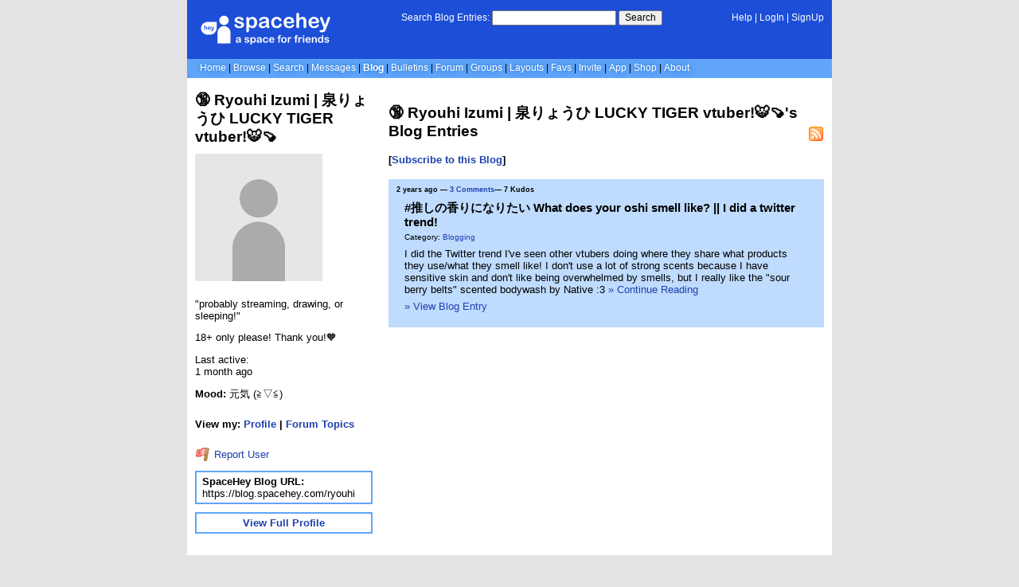

--- FILE ---
content_type: text/html; charset=UTF-8
request_url: https://blog.spacehey.com/ryouhi
body_size: 3469
content:
<!DOCTYPE html>
<html lang="en">

<head>
  <meta charset="utf-8">
  <meta name="viewport" content="width=device-width, initial-scale=1">
  <title>🔞 Ryouhi Izumi | 泉りょうひ LUCKY TIGER vtuber!🐯🍠&#039;s Blog | SpaceHey</title>

  <link rel="preconnect" href="https://static.spacehey.net" crossorigin>
  <link rel="preconnect" href="https://cdn.spacehey.net" crossorigin>

  <script src="https://spacehey.com/js/script.js?c=a053af82d2bb2dcc81f8115cd4f99d3e5ecbd7570947c64f0d28c0e7acbb0fca" async></script>
  
  <link rel="stylesheet" href="https://spacehey.com/css/normalize.css">
  <link rel="stylesheet" href="https://spacehey.com/css/my.css?c=046e06aec02086610fcf5a73169cc5f09e6c38c7f1168b109eacaa97fa78dde5">

  <link rel="dns-prefetch" href="https://static.spacehey.net">
  <link rel="dns-prefetch" href="https://cdn.spacehey.net">

  <link rel="shortcut icon" type="image/x-icon" href="https://spacehey.com/favicon.ico?v=2">

  <meta name="title" content="🔞 Ryouhi Izumi | 泉りょうひ LUCKY TIGER vtuber!🐯🍠&#039;s Blog | SpaceHey">
  <meta name="description" content="SpaceHey is a retro social network focused on privacy and customizability. It's a friendly place to have fun, meet friends, and be creative. Join for free!">

  <meta property="og:type" content="website">
  <meta property="og:title" content="🔞 Ryouhi Izumi | 泉りょうひ LUCKY TIGER vtuber!🐯🍠&#039;s Blog | SpaceHey">
  <meta property="og:description" content="SpaceHey is a retro social network focused on privacy and customizability. It's a friendly place to have fun, meet friends, and be creative. Join for free!">
  <meta property="og:image" content="https://external-media.spacehey.net/media/200x200,sc,slsI1AOqWFWiAZ4xiSawmF9483fhLNW2zSd0yhCSuuxA=/https://cdn.spacehey.net/profilepics/1639641_030478475f565ba4d397a35c28cba4f3.png?expires=1768869558&token=26a486e14e0707a6ee7063309536779c8ad9d60e3b2a760f15567f44a64b8c04">
  <meta property="og:site_name" content="SpaceHey">

  <meta property="twitter:site" content="@spacehey">
  <meta property="twitter:card" content="summary">
  <meta property="twitter:title" content="🔞 Ryouhi Izumi | 泉りょうひ LUCKY TIGER vtuber!🐯🍠&#039;s Blog | SpaceHey">
  <meta property="twitter:description" content="SpaceHey is a retro social network focused on privacy and customizability. It's a friendly place to have fun, meet friends, and be creative. Join for free!">
  <meta property="twitter:image" content="https://external-media.spacehey.net/media/200x200,sc,slsI1AOqWFWiAZ4xiSawmF9483fhLNW2zSd0yhCSuuxA=/https://cdn.spacehey.net/profilepics/1639641_030478475f565ba4d397a35c28cba4f3.png?expires=1768869558&token=26a486e14e0707a6ee7063309536779c8ad9d60e3b2a760f15567f44a64b8c04">
  
  <link rel="apple-touch-icon" sizes="180x180" href="https://spacehey.com/img/favicons/apple-touch-icon.png">
  <link rel="icon" type="image/png" sizes="32x32" href="https://spacehey.com/img/favicons/favicon-32x32.png">
  <link rel="icon" type="image/png" sizes="16x16" href="https://spacehey.com/img/favicons/favicon-16x16.png">
  <link rel="mask-icon" href="https://spacehey.com/img/favicons/safari-pinned-tab.svg" color="#1D4ED8">
  <link rel="manifest" href="https://spacehey.com/img/favicons/site.webmanifest">
  <meta name="apple-mobile-web-app-title" content="SpaceHey">
  <meta name="application-name" content="SpaceHey">
  <meta name="msapplication-TileColor" content="#1D4ED8">
  <meta name="msapplication-config" content="https://spacehey.com/img/favicons/browserconfig.xml">
  <meta name="theme-color" content="#1D4ED8">

  <link href="https://spacehey.com/opensearch.xml" rel="search" title="Search SpaceHey" type="application/opensearchdescription+xml">

  <link rel="canonical" href="https://blog.spacehey.com/ryouhi">
</head>

<body data-base="https://spacehey.com">
  <!-- [spacehey.com] SpaceHey Server: webserver-2 -->
  
  <div class="container">
    <nav class="">
                  <div class="top">
        <div class="left">
          <a href="https://spacehey.com">
                        <img class="logo logo-fallback" src="https://static.spacehey.net/img/logo_optimized.svg" alt="SpaceHey" fetchpriority="high" style="aspect-ratio: 55/14;">
          </a>
                                                                </div>
        <div class="center">
                                    <form action="https://blog.spacehey.com/search" role="search">
                <label for="q">Search Blog Entries:</label>
                <div class="search-wrapper">
                  <input id="q" type="text" name="q" autocomplete="off">
                </div>
                <button type="submit">Search</button>
              </form>
                              </div>
        <div class="right">
          <a href="https://spacehey.com/help" rel="help">Help</a> | <a href="https://spacehey.com/login">LogIn</a> | <a href="https://spacehey.com/signup">SignUp</a>                              </div>
      </div>
              <ul class="links">
                    <li class=""><a href="https://spacehey.com">Home</a></li>
          <li class=""><a href="https://spacehey.com/browse">Browse</a></li>
          <li class=""><a href="https://spacehey.com/search">Search</a></li>
          <li class=""><a href="https://im.spacehey.com">Messages</a></li>
          <li class="active"><a href="https://blog.spacehey.com">Blog</a></li>
          <li class=""><a href="https://spacehey.com/bulletins">Bulletins</a></li>
          <li class=""><a href="https://forum.spacehey.com/">Forum</a></li>
          <li class=""><a href="https://groups.spacehey.com">Groups</a></li>
          <li class=""><a href="https://layouts.spacehey.com">Layouts</a></li>
                    <li class=""><a href="https://spacehey.com/favorites">Favs</a></li>
          <li class=""><a href="https://spacehey.com/invite">Invite</a></li>
                    <li class=""><a href="https://spacehey.com/mobile" title="SpaceHey Mobile">App</a></li>
          <li><a href="https://shop.spacehey.com/">Shop</a></li>
          <li class=""><a href="https://spacehey.com/about">About</a></li>
                  </ul>
          </nav>
    <main><div class="row profile">
  <div class="col w-30 left">
    <h1>🔞 Ryouhi Izumi | 泉りょうひ LUCKY TIGER vtuber!🐯🍠</h1>
    <div class="general-about">
      <div class="profile-pic ">
        <img class="pfp-fallback" src="https://cdn.spacehey.net/profilepics/1639641_030478475f565ba4d397a35c28cba4f3.png?expires=1768869558&token=26a486e14e0707a6ee7063309536779c8ad9d60e3b2a760f15567f44a64b8c04" alt="🔞 Ryouhi Izumi | 泉りょうひ LU...'s profile picture" loading="lazy">
      </div>
      <div class="details below">
        <p>"probably streaming, drawing, or sleeping!"</p><p>18+ only please! Thank you!🧡 </p>        <p>Last active: <br> <time class="ago">1764909578</time></p>      </div>
    </div>
    <div class="mood">
      <p><b>Mood:</b> 元気 (≧▽≦)</p><br>
      <p>
        <b>View my:
          <a href="https://spacehey.com/ryouhi">Profile</a>
                    | <a href="https://forum.spacehey.com/user?id=1639641">Forum Topics</a>
                  </b>
      </p>
    </div>
    <p>
      <a href="https://spacehey.com/report?type=user&id=1639641" rel="nofollow">
        <img src="https://static.spacehey.net/icons/flag_red.png" class="icon" aria-hidden="true" loading="lazy" alt="">        Report User
      </a>
    </p>
    <div class="url-info">
      <p><b>SpaceHey Blog URL:</b></p>
      <p>https://blog.spacehey.com/ryouhi</p>
    </div>
    <div class="url-info view-full-profile">
      <p>
        <a href="https://spacehey.com/ryouhi">
          <b>View Full Profile</b>
        </a>
      </p>
    </div>
  </div>
  <div class="col right">
    <div class="blog-preview">
      <h2>🔞 Ryouhi Izumi | 泉りょうひ LUCKY TIGER vtuber!🐯🍠's Blog Entries</h2>
      <a href="https://rss.spacehey.com/blog_user?id=1639641" class="rss-right" title="RSS Feed"><img src="https://static.spacehey.net/icons/feed.png" class="icon" aria-hidden="true" loading="lazy" alt=""></a>
      <h4>[<a href="/subscribe?id=1639641">Subscribe to this Blog</a>]</h4>      <div class="blog-entries">
                  <div class="entry">
            <p class="publish-date">
              <time class="ago">1680486723</time>
              &mdash; <a href="/comments?id=661912">3 Comments</a>&mdash; 7 Kudos            </p>
            <div class="inner">
              <h3 class="title">
                <a href="/entry?id=661912">
                  #推しの香りになりたい What does your oshi smell like? || I did a twitter trend!                </a>
              </h3>
              <p class="category">
                                Category: <a href="/category?id=1">Blogging</a>
              </p>
              <p>
                I did the Twitter trend I&#039;ve seen other vtubers doing where they share what products they use/what they smell like! I don&#039;t use a lot of strong scents because I have sensitive skin and don&#039;t like being overwhelmed by smells, but I really like the &quot;sour berry belts&quot; scented bodywash by Native :3                <a href="/entry?id=661912">&raquo; Continue Reading</a>
              </p>
              <p>
                <a href="/entry?id=661912">&raquo; View Blog Entry</a>
              </p>
            </div>
          </div>
              </div>
    </div>
    <div class="pagination">
          </div>
  </div>
</div>


  </main>
  <footer>
    <p>
      brought to you by <a href="https://tibush.com/labs" target="_blank" rel="noopener">tibush labs</a>
          </p>
    <p>       <i>Disclaimer: This is a fan-based project and is not affiliated with MySpace&reg; in any way.</i>
    </p>
    <ul class="links">
            <li><a href="https://spacehey.com/about">About</a></li>
      <li><a href="https://spacehey.com/news">News</a></li>
      <li><a href="https://spacehey.com/rules">Rules</a></li>
      <li><a href="https://spacehey.com/mobile">App</a></li>
      <li><a href="https://spacehey.com/brand">Brand</a></li>
      <li><a href="https://spacehey.com/credits">Credits</a></li>
      <li><a href="https://rss.spacehey.com">RSS</a></li>
      <li><a href="https://spacehey.com/tos">Terms</a></li>
      <li><a href="https://spacehey.com/privacy">Privacy</a></li>
      <li><a href="https://spacehey.com/imprint">Imprint</a></li>
      <li><a href="mailto:support@spacehey.com?subject=SpaceHey.com">Contact</a></li>
      <li><a href="https://spacehey.com/report">Report Abuse</a></li>
      <li><a href="https://status.spacehey.com">Status</a></li>
      <li><a href="https://shop.spacehey.com/">SpaceHey Shop</a></li>
    </ul>
    <p class="copyright">
      <a href="https://spacehey.com/">&copy;2020-2026 SpaceHey.com All Rights Reserved.</a>
    </p>
  </footer>
  </div>

  <link rel="stylesheet" href="https://spacehey.com/css/important.css?c=994aafba76bf9205f4f293837ea21a3ecdfd1dbc4223ec4de3cac4e15c853257">
    </body>

  </html>